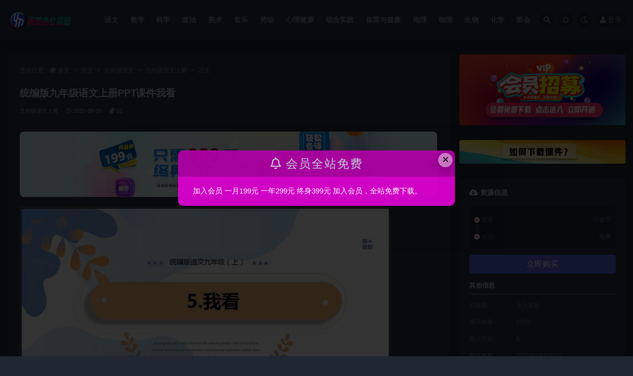

--- FILE ---
content_type: text/html; charset=UTF-8
request_url: http://www.ymppt.cn/8421.html
body_size: 7010
content:
<!doctype html>
<html lang="zh-CN">
<head>
	<meta http-equiv="Content-Type" content="text/html; charset=UTF-8">
	<meta name="viewport" content="width=device-width, initial-scale=1, minimum-scale=1, maximum-scale=1">
	<link rel="profile" href="https://gmpg.org/xfn/11">
	<title>统编版九年级语文上册PPT课件我看_雨墨PPT</title>
<meta name="keywords" content="九年级语文上册,">
<meta property="og:title" content="统编版九年级语文上册PPT课件我看">
<meta property="og:description" content="">
<meta property="og:type" content="article">
<meta property="og:url" content="http://www.ymppt.cn/8421.html">
<meta property="og:site_name" content="雨墨PPT">
<meta property="og:image" content="https://ymppt-1255845205.cos.ap-shanghai.myqcloud.com/2020/08/1596636050-8f14e45fceea167.jpg">
<link href="https://ymppt-1255845205.cos.ap-shanghai.myqcloud.com/2022/12/1670638647-ce6e2814f207c93.png" rel="icon">
<link rel='stylesheet' id='bootstrap-css'  href='http://www.ymppt.cn/wp-content/themes/ripro-v2/assets/bootstrap/css/bootstrap.min.css?ver=4.6.0' media='all' />
<link rel='stylesheet' id='csf-fa5-css'  href='https://cdn.bootcdn.net/ajax/libs/font-awesome/5.15.1/css/all.min.css?ver=5.14.0' media='all' />
<link rel='stylesheet' id='csf-fa5-v4-shims-css'  href='https://cdn.bootcdn.net/ajax/libs/font-awesome/5.15.1/css/v4-shims.min.css?ver=5.14.0' media='all' />
<link rel='stylesheet' id='plugins-css'  href='http://www.ymppt.cn/wp-content/themes/ripro-v2/assets/css/plugins.css?ver=1.0.0' media='all' />
<link rel='stylesheet' id='app-css'  href='http://www.ymppt.cn/wp-content/themes/ripro-v2/assets/css/app.css?ver=4.9.0' media='all' />
<link rel='stylesheet' id='dark-css'  href='http://www.ymppt.cn/wp-content/themes/ripro-v2/assets/css/dark.css?ver=4.9.0' media='all' />
<script src='http://www.ymppt.cn/wp-content/themes/ripro-v2/assets/js/jquery.min.js?ver=3.5.1' id='jquery-js'></script>
<link rel="canonical" href="http://www.ymppt.cn/8421.html" />
<link rel='shortlink' href='http://www.ymppt.cn/?p=8421' />
</head>
<body class="post-template-default single single-post postid-8421 single-format-standard wide-screen dark-open navbar-regular pagination-numeric no-off-canvas sidebar-right">
<div id="app" class="site">
	
<header class="site-header">
    <div class="container">
	    <div class="navbar">
			  <div class="logo-wrapper">
          <a href="http://www.ymppt.cn/">
        <img class="logo regular" src="https://ymppt-1255845205.cos.ap-shanghai.myqcloud.com/2022/12/1670638660-e261f84d2ba3026.png" alt="雨墨PPT">
      </a>
    
  </div> 			
			<div class="sep"></div>
			
			<nav class="main-menu d-none d-lg-block">
			<ul id="menu-%e7%a4%be%e4%ba%a4%e7%bd%91%e7%bb%9c%e9%93%be%e6%8e%a5%e8%8f%9c%e5%8d%95" class="nav-list u-plain-list"><li class="menu-item menu-item-type-taxonomy menu-item-object-category current-post-ancestor"><a href="http://www.ymppt.cn/%e8%af%ad%e6%96%87ppt%e8%af%be%e4%bb%b6">语文</a></li>
<li class="menu-item menu-item-type-taxonomy menu-item-object-category"><a href="http://www.ymppt.cn/%e6%95%b0%e5%ad%a6%e8%af%be%e4%bb%b6">数学</a></li>
<li class="menu-item menu-item-type-taxonomy menu-item-object-category"><a href="http://www.ymppt.cn/%e7%a7%91%e5%ad%a6ppt%e8%af%be%e4%bb%b6">科学</a></li>
<li class="menu-item menu-item-type-taxonomy menu-item-object-category"><a href="http://www.ymppt.cn/%e9%81%93%e6%b3%95">道法</a></li>
<li class="menu-item menu-item-type-taxonomy menu-item-object-category"><a href="http://www.ymppt.cn/%e7%be%8e%e6%9c%af">美术</a></li>
<li class="menu-item menu-item-type-taxonomy menu-item-object-category"><a href="http://www.ymppt.cn/%e9%9f%b3%e4%b9%90">音乐</a></li>
<li class="menu-item menu-item-type-taxonomy menu-item-object-category"><a href="http://www.ymppt.cn/%e5%8a%b3%e5%8a%a8">劳动</a></li>
<li class="menu-item menu-item-type-taxonomy menu-item-object-category"><a href="http://www.ymppt.cn/%e5%bf%83%e7%90%86%e5%81%a5%e5%ba%b7">心理健康</a></li>
<li class="menu-item menu-item-type-taxonomy menu-item-object-category"><a href="http://www.ymppt.cn/%e7%bb%bc%e5%90%88%e5%ae%9e%e8%b7%b5">综合实践</a></li>
<li class="menu-item menu-item-type-taxonomy menu-item-object-category"><a href="http://www.ymppt.cn/%e4%bd%93%e8%82%b2%e4%b8%8e%e5%81%a5%e5%ba%b7">体育与健康</a></li>
<li class="menu-item menu-item-type-taxonomy menu-item-object-category"><a href="http://www.ymppt.cn/%e5%9c%b0%e7%90%86%e8%af%be%e4%bb%b6">地理</a></li>
<li class="menu-item menu-item-type-taxonomy menu-item-object-category"><a href="http://www.ymppt.cn/%e7%89%a9%e7%90%86">物理</a></li>
<li class="menu-item menu-item-type-taxonomy menu-item-object-category"><a href="http://www.ymppt.cn/%e7%94%9f%e7%89%a9ppt%e8%af%be%e4%bb%b6">生物</a></li>
<li class="menu-item menu-item-type-taxonomy menu-item-object-category"><a href="http://www.ymppt.cn/%e5%8c%96%e5%ad%a6">化学</a></li>
<li class="menu-item menu-item-type-taxonomy menu-item-object-category"><a href="http://www.ymppt.cn/%e4%b8%bb%e9%a2%98%e7%8f%ad%e4%bc%9a">班会</a></li>
</ul>			</nav>
			
			<div class="actions">
				
								<span class="btn btn-sm search-open navbar-button ml-2" rel="nofollow noopener noreferrer" data-action="omnisearch-open" data-target="#omnisearch" title="搜索"><i class="fas fa-search"></i></span>
				
								<span class="btn btn-sm toggle-notify navbar-button ml-2" rel="nofollow noopener noreferrer" title="公告"><i class="fa fa-bell-o"></i></span>
				
						        <span class="btn btn-sm toggle-dark navbar-button ml-2" rel="nofollow noopener noreferrer" title="夜间模式"><i class="fa fa-moon-o"></i></span>
                                
				<!-- user navbar dropdown  -->
		        				<a class="login-btn navbar-button ml-2" rel="nofollow noopener noreferrer" href="#"><i class="fa fa-user mr-1"></i>登录</a>
								<!-- user navbar dropdown -->

                
		        <div class="burger"></div>

		        
		    </div>
		    
	    </div>
    </div>
</header>

<div class="header-gap"></div>

	<main id="main" role="main" class="site-content">
<div class="container">
	<div class="row">
		<div class="content-column col-lg-9">
			<div class="content-area">
				<article id="post-8421" class="article-content post-8421 post type-post status-publish format-standard has-post-thumbnail hentry category-82">

  <div class="container">
        <div class="article-crumb"><ol class="breadcrumb">当前位置：<li class="home"><i class="fa fa-home"></i> <a href="http://www.ymppt.cn">首页</a></li><li><a href="http://www.ymppt.cn/%e8%af%ad%e6%96%87ppt%e8%af%be%e4%bb%b6">语文</a></li><li><a href="http://www.ymppt.cn/%e8%af%ad%e6%96%87ppt%e8%af%be%e4%bb%b6/%e4%b9%9d%e5%b9%b4%e7%ba%a7%e8%af%ad%e6%96%87">九年级语文</a></li><li><a href="http://www.ymppt.cn/%e8%af%ad%e6%96%87ppt%e8%af%be%e4%bb%b6/%e4%b9%9d%e5%b9%b4%e7%ba%a7%e8%af%ad%e6%96%87/%e4%b9%9d%e5%b9%b4%e7%ba%a7%e8%af%ad%e6%96%87%e4%b8%8a%e5%86%8c">九年级语文上册</a></li><li class="active">正文</li></ol></div>
    
    <header class="entry-header">
<h1 class="entry-title">统编版九年级语文上册PPT课件我看</h1>          <div class="entry-meta">
            
                          <span class="meta-category">
                <a href="http://www.ymppt.cn/%e8%af%ad%e6%96%87ppt%e8%af%be%e4%bb%b6/%e4%b9%9d%e5%b9%b4%e7%ba%a7%e8%af%ad%e6%96%87/%e4%b9%9d%e5%b9%b4%e7%ba%a7%e8%af%ad%e6%96%87%e4%b8%8a%e5%86%8c" rel="category">九年级语文上册</a>
              </span>
                          <span class="meta-date">
                  <time datetime="2020-08-05T22:01:35+08:00">
                    <i class="fa fa-clock-o"></i>
                    2020-08-05                  </time>
              </span>
            <span class="meta-shhop-icon"><i class="fas fa-coins"></i> 10</span>                <span class="meta-edit"></span>
            

          </div>
        </header>

      
    <div class="entry-wrapper">
      <div class="site_abc_wrap pc top"><a href="http://www.ymppt.cn/user/vip/" target="_blank" rel="nofollow noopener noreferrer" data-toggle="tooltip" data-html="true" title="<u>广告：</u>加入会员免费下载"><img src="https://ymppt-1255845205.cos.ap-shanghai.myqcloud.com/2025/08/1756172053-c4ca4238a0b9238.jpg" style=" width: 100%; "></a></div>      <div class="entry-content u-text-format u-clearfix">
        <p><img loading="lazy" class="alignnone size-full wp-image-8422 aligncenter" src="https://ymppt-1255845205.cos.ap-shanghai.myqcloud.com/2020/08/1596636050-8f14e45fceea167.jpg?imageMogr2/rquality/95" alt="" width="750" height="1983" srcset="https://ymppt-1255845205.cos.ap-shanghai.myqcloud.com/2020/08/1596636050-8f14e45fceea167.jpg?imageMogr2/rquality/95 750w, https://ymppt-1255845205.cos.ap-shanghai.myqcloud.com/2020/08/1596636050-8f14e45fceea167-581x1536.jpg 581w" sizes="(max-width: 750px) 100vw, 750px" /></p>
<div class="pt-0 d-none d-block d-xl-none d-lg-none"><aside id="header-widget-shop-down" class="widget-area"><p></p></aside></div><div class="post-note alert alert-warning mt-2" role="alert"><small><strong>声明：</strong>本站所有文章，如无特殊说明或标注，均为本站原创发布。任何个人或组织，在未征得本站同意时，禁止复制、盗用、采集、发布本站内容到任何网站、书籍等各类媒体平台。如若本站内容侵犯了原著者的合法权益，可联系我们进行处理。</small></div>
<div class="entry-share">
	<div class="row">
		<div class="col d-none d-lg-block">
            
            			
		</div>
		<div class="col-auto mb-3 mb-lg-0">

            
			<button class="go-star-btn btn btn-sm btn-white" data-id="8421"><i class="far fa-star"></i> 收藏</button>            
			            
            <button class="go-copy btn btn-sm btn-white" data-toggle="tooltip" data-placement="top" title="点击复制链接" data-clipboard-text="http://www.ymppt.cn/8421.html"><i class="fas fa-link"></i> 链接</button>
		</div>
	</div>
</div>

      </div>
          </div>
    

  </div>
</article>

    <div class="related-posts">
        <h3 class="u-border-title">相关文章</h3>
        <div class="row">
                      <div class="col-lg-3 col-md-4 col-6 ">
              <article id="post-8673" class="post post-grid post-8673 type-post status-publish format-standard has-post-thumbnail hentry category-82">
                  <div class="entry-media"><div class="placeholder" style="padding-bottom: 56.666666666667%"><a target="_blank" href="http://www.ymppt.cn/8673.html" title="统编版九年级语文上册PPT课件故乡" rel="nofollow noopener noreferrer"><img class="lazyload" data-src="https://ymppt-1255845205.cos.ap-shanghai.myqcloud.com/2020/09/1600919604-b6d767d2f8ed5d2.jpg" src="http://www.ymppt.cn/wp-content/themes/ripro-v2/assets/img/thumb-ing.gif" alt="统编版九年级语文上册PPT课件故乡" /></a></div></div>                  <div class="entry-wrapper">
                    <header class="entry-header"><h2 class="entry-title"><a target="_blank" href="http://www.ymppt.cn/8673.html" title="统编版九年级语文上册PPT课件故乡" rel="bookmark">统编版九年级语文上册PPT课件故乡</a></h2></header>
                                    </div>
            </article>
          </div>
                      <div class="col-lg-3 col-md-4 col-6 ">
              <article id="post-8548" class="post post-grid post-8548 type-post status-publish format-standard has-post-thumbnail hentry category-82">
                  <div class="entry-media"><div class="placeholder" style="padding-bottom: 56.666666666667%"><a target="_blank" href="http://www.ymppt.cn/8548.html" title="统编版九年级语文上册PPT课件智取生辰纲" rel="nofollow noopener noreferrer"><img class="lazyload" data-src="https://ymppt-1255845205.cos.ap-shanghai.myqcloud.com/2020/08/1596638763-a5bfc9e07964f8d-scaled.jpg" src="http://www.ymppt.cn/wp-content/themes/ripro-v2/assets/img/thumb-ing.gif" alt="统编版九年级语文上册PPT课件智取生辰纲" /></a></div></div>                  <div class="entry-wrapper">
                    <header class="entry-header"><h2 class="entry-title"><a target="_blank" href="http://www.ymppt.cn/8548.html" title="统编版九年级语文上册PPT课件智取生辰纲" rel="bookmark">统编版九年级语文上册PPT课件智取生辰纲</a></h2></header>
                                    </div>
            </article>
          </div>
                      <div class="col-lg-3 col-md-4 col-6 ">
              <article id="post-8544" class="post post-grid post-8544 type-post status-publish format-standard has-post-thumbnail hentry category-82">
                  <div class="entry-media"><div class="placeholder" style="padding-bottom: 56.666666666667%"><a target="_blank" href="http://www.ymppt.cn/8544.html" title="统编版九年级语文上册PPT课件水浒传古典小说的阅读" rel="nofollow noopener noreferrer"><img class="lazyload" data-src="https://ymppt-1255845205.cos.ap-shanghai.myqcloud.com/2020/08/1596638695-19ca14e7ea6328a.jpg" src="http://www.ymppt.cn/wp-content/themes/ripro-v2/assets/img/thumb-ing.gif" alt="统编版九年级语文上册PPT课件水浒传古典小说的阅读" /></a></div></div>                  <div class="entry-wrapper">
                    <header class="entry-header"><h2 class="entry-title"><a target="_blank" href="http://www.ymppt.cn/8544.html" title="统编版九年级语文上册PPT课件水浒传古典小说的阅读" rel="bookmark">统编版九年级语文上册PPT课件水浒传古典小说的阅读</a></h2></header>
                                    </div>
            </article>
          </div>
                      <div class="col-lg-3 col-md-4 col-6 ">
              <article id="post-8540" class="post post-grid post-8540 type-post status-publish format-standard has-post-thumbnail hentry category-82">
                  <div class="entry-media"><div class="placeholder" style="padding-bottom: 56.666666666667%"><a target="_blank" href="http://www.ymppt.cn/8540.html" title="统编版九年级语文上册PPT课件三顾茅庐" rel="nofollow noopener noreferrer"><img class="lazyload" data-src="https://ymppt-1255845205.cos.ap-shanghai.myqcloud.com/2020/08/1596638639-1c383cd30b7c298-scaled.jpg" src="http://www.ymppt.cn/wp-content/themes/ripro-v2/assets/img/thumb-ing.gif" alt="统编版九年级语文上册PPT课件三顾茅庐" /></a></div></div>                  <div class="entry-wrapper">
                    <header class="entry-header"><h2 class="entry-title"><a target="_blank" href="http://www.ymppt.cn/8540.html" title="统编版九年级语文上册PPT课件三顾茅庐" rel="bookmark">统编版九年级语文上册PPT课件三顾茅庐</a></h2></header>
                                    </div>
            </article>
          </div>
                  </div>
    </div>

			</div>
		</div>
					<div class="sidebar-column col-lg-3">
				<aside id="secondary" class="widget-area">
	<div id="media_image-2" class="widget widget_media_image"><a href="http://www.ymppt.cn/user/vip/"><img width="900" height="383" src="https://ymppt-1255845205.cos.ap-shanghai.myqcloud.com/2023/01/1673312001-4d9dd5e4987503f.jpg" class="image wp-image-28244  attachment-full size-full" alt="" loading="lazy" style="max-width: 100%; height: auto;" /></a></div><div id="media_image-3" class="widget widget_media_image"><a href="http://www.ymppt.cn/51065.html"><img width="1242" height="177" src="https://ymppt-1255845205.cos.ap-shanghai.myqcloud.com/2023/09/1693751504-5d518828ff221e1.jpg" class="image wp-image-51073  attachment-full size-full" alt="" loading="lazy" style="max-width: 100%; height: auto;" /></a></div><div id="ripro_v2_shop_down-7" class="widget ripro-v2-widget-shop-down"><div class="price"><h3><i class="fas fa-cloud-download-alt mr-1"></i>资源信息</h3></div><ul class="pricing-options"><li><span>普通</span><b>10金币</b></li><li><span>会员</span><b>免费</b></li></ul><div class="async-shop-down text-center"><i class="fa fa-spinner fa-spin"></i></div><div class="down-info"><h5>其他信息</h5><ul class="infos"><li><p class="data-label">有效期</p><p class="info">永久有效</p></li><li><p class="data-label">累计销量</p><p class="info">1005</p></li><li><p class="data-label">累计下载</p><p class="info">6</p></li><li><p class="data-label">最近更新</p><p class="info">2020年08月05日</p></li></ul></div><div class="down-help mt-2 small text-muted">下载遇到问题？可联系客服或留言反馈</div></div><div id="media_image-4" class="widget widget_media_image"><img width="900" height="200" src="https://ymppt-1255845205.cos.ap-shanghai.myqcloud.com/2023/09/1694706276-b53b3a3d6ab90ce.jpg" class="image wp-image-51200  attachment-full size-full" alt="" loading="lazy" style="max-width: 100%; height: auto;" /></div></aside><!-- #secondary -->
			</div>
			</div>
</div>
	</main><!-- #main -->
	
	<footer class="site-footer">
		<div class="footer-widget d-none d-lg-block">
    <div class="container">
	    <div class="row">
	        <div class="col-lg-3 col-md">
	            <div class="footer-info">
	                <div class="logo mb-2">
	                    <img class="logo" src="https://ymppt-1255845205.cos.ap-shanghai.myqcloud.com/2022/12/1670638660-e261f84d2ba3026.png" alt="雨墨PPT">
	                </div>
	                <p class="desc mb-0"></p>
	            </div>
	        </div>
	        <div class="col-lg-9 col-auto widget-warp">
	        	<div class="d-flex justify-content-xl-between">
	            		        	</div>
	        </div>
	    </div>
   </div>
</div>
		<div class="footer-copyright d-flex text-center">
			<div class="container">
							    <p class="m-0 small">
			    	Copyright © 2021 <a href="http://www.ymppt.cn/">RiPro-V2</a> - All rights reserved<a href="https://beian.miit.gov.cn/" target="_blank">陕ICP备20001598号-1</a>
				</p>
								
				<p class="m-0 small text-muted">SQL 请求数：62 次<span class="sep"> | </span>页面生成耗时：0.20275 秒</p>			</div>
		</div>

	</footer><!-- #footer -->

</div><!-- #page -->

<div class="rollbar">
		<ul class="actions">
			<li>
						<a href="http://www.ymppt.cn/" rel="nofollow noopener noreferrer" data-toggle="tooltip" data-html="true" data-placement="left" title="首页"><i class="fas fa-home"></i></a>
		</li>
				<li>
						<a href="http://www.ymppt.cn/user?action=vip" rel="nofollow noopener noreferrer" data-toggle="tooltip" data-html="true" data-placement="left" title="VIP会员"><i class="fa fa-diamond"></i></a>
		</li>
				<li>
						<a href="http://www.ymppt.cn/user" rel="nofollow noopener noreferrer" data-toggle="tooltip" data-html="true" data-placement="left" title="个人中心"><i class="far fa-user"></i></a>
		</li>
				<li>
						<a href="http://www.ymppt.cn/" rel="nofollow noopener noreferrer" data-toggle="tooltip" data-html="true" data-placement="left" title="&lt;b&gt;客服微信：zxxpptkj"><i class="fab fa-teamspeak"></i></a>
		</li>
			</ul>
		<div class="rollbar-item back-to-top">
		<i class="fas fa-chevron-up"></i>
	</div>
</div>
<div class="m-menubar">
		<ul>
			<li>
						<a href="http://www.ymppt.cn/%e9%9f%b3%e4%b9%90" rel="nofollow noopener noreferrer"><i class="fas fa-volume-up"></i>音乐</a>
		</li>
				<li>
						<a target="_blank" href="http://www.ymppt.cn/%e7%be%8e%e6%9c%af" rel="nofollow noopener noreferrer"><i class="fas fa-layer-group"></i>美术</a>
		</li>
				<li>
						<a href="http://www.ymppt.cn/%e6%95%b0%e5%ad%a6%e8%af%be%e4%bb%b6/" rel="nofollow noopener noreferrer"><i class="fas fa-calculator"></i>数学</a>
		</li>
				<li>
						<a href="http://www.ymppt.cn/user/vip/" rel="nofollow noopener noreferrer"><i class="fas fa-user"></i>会员</a>
		</li>
				<li>
			<a href="javacript:void(0);" class="back-to-top" rel="nofollow noopener noreferrer"><i class="fas fa-chevron-up"></i>顶部<span></span></a>
		</li>
	</ul>
	</div>
<div id="omnisearch" class="omnisearch">
    <div class="container">
        <form class="omnisearch-form" method="get" action="http://www.ymppt.cn/">
            <div class="form-group">
                <div class="input-group input-group-merge input-group-flush">
                    <div class="input-group-prepend">
                        <span class="input-group-text"><i class="fas fa-search"></i></span>
                    </div>

					<div class="input-group-prepend d-flex align-items-center" style=" max-width: 35%; ">
                    <select  name='cat' id='omnisearch-cat' class='selectpicker' >
	<option value=''>全部</option>
	<option class="level-0" value="484">体育与健康</option>
	<option class="level-0" value="304">劳动</option>
	<option class="level-0" value="44">化学</option>
	<option class="level-0" value="64">历史</option>
	<option class="level-0" value="134">地理</option>
	<option class="level-0" value="391">心理健康</option>
	<option class="level-0" value="83">教案</option>
	<option class="level-0" value="5">数学</option>
	<option class="level-0" value="45">物理</option>
	<option class="level-0" value="165">班会</option>
	<option class="level-0" value="124">生物</option>
	<option class="level-0" value="117">科学</option>
	<option class="level-0" value="354">综合实践</option>
	<option class="level-0" value="129">美术</option>
	<option class="level-0" value="1">英语</option>
	<option class="level-0" value="9">语文</option>
	<option class="level-0" value="400">课件</option>
	<option class="level-0" value="107">道法</option>
	<option class="level-0" value="202">音乐</option>
</select>
				  	</div>
                    <input type="text" class="search-ajax-input form-control" name="s" value="" placeholder="输入关键词 回车搜索..." autocomplete="off">

                </div>
            </div>
        </form>
        <div class="omnisearch-suggestions">
            <div class="search-keywords">
                <a href="http://www.ymppt.cn/%e8%af%ad%e6%96%87ppt%e8%af%be%e4%bb%b6/%e4%b8%80%e5%b9%b4%e7%ba%a7%e8%af%ad%e6%96%87/%e4%b8%80%e5%b9%b4%e7%ba%a7%e8%af%ad%e6%96%87%e4%b8%8a%e5%86%8c" class="tag-cloud-link tag-link-22 tag-link-position-1" style="font-size: 14px;">一年级语文上册</a>
<a href="http://www.ymppt.cn/%e8%af%ad%e6%96%87ppt%e8%af%be%e4%bb%b6/%e4%b8%80%e5%b9%b4%e7%ba%a7%e8%af%ad%e6%96%87/%e4%b8%80%e5%b9%b4%e7%ba%a7%e8%af%ad%e6%96%87%e4%b8%8b%e5%86%8c" class="tag-cloud-link tag-link-23 tag-link-position-2" style="font-size: 14px;">一年级语文下册</a>
<a href="http://www.ymppt.cn/%e8%af%ad%e6%96%87ppt%e8%af%be%e4%bb%b6/%e4%b8%89%e5%b9%b4%e7%ba%a7%e8%af%ad%e6%96%87/%e4%b8%89%e5%b9%b4%e7%ba%a7%e8%af%ad%e6%96%87%e4%b8%8a%e5%86%8c" class="tag-cloud-link tag-link-26 tag-link-position-3" style="font-size: 14px;">三年级语文上册</a>
<a href="http://www.ymppt.cn/%e8%af%ad%e6%96%87ppt%e8%af%be%e4%bb%b6/%e4%b8%89%e5%b9%b4%e7%ba%a7%e8%af%ad%e6%96%87/%e4%b8%89%e5%b9%b4%e7%ba%a7%e8%af%ad%e6%96%87%e4%b8%8b%e5%86%8c" class="tag-cloud-link tag-link-27 tag-link-position-4" style="font-size: 14px;">三年级语文下册</a>
<a href="http://www.ymppt.cn/%e8%af%ad%e6%96%87ppt%e8%af%be%e4%bb%b6/%e4%ba%8c%e5%b9%b4%e7%ba%a7%e8%af%ad%e6%96%87/%e4%ba%8c%e5%b9%b4%e7%ba%a7%e8%af%ad%e6%96%87%e4%b8%8a%e5%86%8c" class="tag-cloud-link tag-link-24 tag-link-position-5" style="font-size: 14px;">二年级语文上册</a>
<a href="http://www.ymppt.cn/%e8%af%ad%e6%96%87ppt%e8%af%be%e4%bb%b6/%e4%ba%8c%e5%b9%b4%e7%ba%a7%e8%af%ad%e6%96%87/%e4%ba%8c%e5%b9%b4%e7%ba%a7%e8%af%ad%e6%96%87%e4%b8%8b%e5%86%8c" class="tag-cloud-link tag-link-25 tag-link-position-6" style="font-size: 14px;">二年级语文下册</a>
<a href="http://www.ymppt.cn/%e6%95%b0%e5%ad%a6%e8%af%be%e4%bb%b6/%e4%ba%8c%e5%b9%b4%e7%ba%a7%e6%95%b0%e5%ad%a6/%e4%ba%ba%e6%95%99%e7%89%88%e4%ba%8c%e5%b9%b4%e7%ba%a7%e6%95%b0%e5%ad%a6%e4%b8%8a%e5%86%8c" class="tag-cloud-link tag-link-47 tag-link-position-7" style="font-size: 14px;">人教版/2上</a>
<a href="http://www.ymppt.cn/%e6%95%b0%e5%ad%a6%e8%af%be%e4%bb%b6/%e4%ba%8c%e5%b9%b4%e7%ba%a7%e6%95%b0%e5%ad%a6/%e4%ba%ba%e6%95%99%e7%89%88%e4%ba%8c%e5%b9%b4%e7%ba%a7%e6%95%b0%e5%ad%a6%e4%b8%8b%e5%86%8c" class="tag-cloud-link tag-link-88 tag-link-position-8" style="font-size: 14px;">人教版/2下</a>
<a href="http://www.ymppt.cn/%e6%95%b0%e5%ad%a6%e8%af%be%e4%bb%b6/%e4%b8%89%e5%b9%b4%e7%ba%a7%e6%95%b0%e5%ad%a6/%e4%ba%ba%e6%95%99%e7%89%88%e4%b8%89%e5%b9%b4%e7%ba%a7%e6%95%b0%e5%ad%a6%e4%b8%8a%e5%86%8c" class="tag-cloud-link tag-link-48 tag-link-position-9" style="font-size: 14px;">人教版/3上</a>
<a href="http://www.ymppt.cn/%e6%95%b0%e5%ad%a6%e8%af%be%e4%bb%b6/%e4%ba%94%e5%b9%b4%e7%ba%a7%e6%95%b0%e5%ad%a6/%e4%ba%ba%e6%95%99%e7%89%88%e4%ba%94%e5%b9%b4%e7%ba%a7%e6%95%b0%e5%ad%a6%e4%b8%8a%e5%86%8c" class="tag-cloud-link tag-link-53 tag-link-position-10" style="font-size: 14px;">人教版/5上</a>
<a href="http://www.ymppt.cn/%e6%95%b0%e5%ad%a6%e8%af%be%e4%bb%b6/%e5%85%ad%e5%b9%b4%e7%ba%a7%e6%95%b0%e5%ad%a6/%e4%ba%ba%e6%95%99%e7%89%88%e5%85%ad%e5%b9%b4%e7%ba%a7%e6%95%b0%e5%ad%a6%e4%b8%8a%e5%86%8c" class="tag-cloud-link tag-link-54 tag-link-position-11" style="font-size: 14px;">人教版六年级数学上册</a>
<a href="http://www.ymppt.cn/%e6%95%b0%e5%ad%a6%e8%af%be%e4%bb%b6/%e5%9b%9b%e5%b9%b4%e7%ba%a7%e6%95%b0%e5%ad%a6/%e4%ba%ba%e6%95%99%e7%89%88%e5%9b%9b%e5%b9%b4%e7%ba%a7%e6%95%b0%e5%ad%a6%e4%b8%8a%e5%86%8c" class="tag-cloud-link tag-link-49 tag-link-position-12" style="font-size: 14px;">人教版四年级数学上册</a>
<a href="http://www.ymppt.cn/%e6%95%b0%e5%ad%a6%e8%af%be%e4%bb%b6/%e4%b8%80%e5%b9%b4%e7%ba%a7%e6%95%b0%e5%ad%a6/%e4%ba%ba%e6%95%99%e7%89%88%e6%95%b0%e5%ad%a6-1%e4%b8%8a" class="tag-cloud-link tag-link-399 tag-link-position-13" style="font-size: 14px;">人教版数学 1上</a>
<a href="http://www.ymppt.cn/%e6%95%b0%e5%ad%a6%e8%af%be%e4%bb%b6/%e4%ba%8c%e5%b9%b4%e7%ba%a7%e6%95%b0%e5%ad%a6/%e5%8c%97%e5%b8%88%e5%a4%a7%e4%ba%8c%e5%b9%b4%e7%ba%a7%e6%95%b0%e5%ad%a6%e4%b8%8a%e5%86%8c" class="tag-cloud-link tag-link-58 tag-link-position-14" style="font-size: 14px;">北师大/2上</a>
<a href="http://www.ymppt.cn/%e6%95%b0%e5%ad%a6%e8%af%be%e4%bb%b6/%e4%b8%89%e5%b9%b4%e7%ba%a7%e6%95%b0%e5%ad%a6/%e5%8c%97%e5%b8%88%e5%a4%a7%e4%b8%89%e5%b9%b4%e7%ba%a7%e6%95%b0%e5%ad%a6%e4%b8%8a%e5%86%8c" class="tag-cloud-link tag-link-59 tag-link-position-15" style="font-size: 14px;">北师大/3上</a>
<a href="http://www.ymppt.cn/%e6%95%b0%e5%ad%a6%e8%af%be%e4%bb%b6/%e4%b8%80%e5%b9%b4%e7%ba%a7%e6%95%b0%e5%ad%a6/%e5%8c%97%e5%b8%88%e5%a4%a7%e6%95%b0%e5%ad%a6-1%e4%b8%8a" class="tag-cloud-link tag-link-57 tag-link-position-16" style="font-size: 14px;">北师大数学 1上</a>
<a href="http://www.ymppt.cn/jiaoan" class="tag-cloud-link tag-link-83 tag-link-position-17" style="font-size: 14px;">教案</a>
<a href="http://www.ymppt.cn/%e4%b8%bb%e9%a2%98%e7%8f%ad%e4%bc%9a" class="tag-cloud-link tag-link-165 tag-link-position-18" style="font-size: 14px;">班会</a>            </div>
                    </div>
    </div>
</div>

<div class="dimmer"></div>

<div class="off-canvas">
  <div class="canvas-close"><i class="fas fa-times"></i></div>
  <div class="mobile-menu d-block d-xl-none d-lg-none"></div>
</div>
<script src='http://www.ymppt.cn/wp-content/themes/ripro-v2/assets/js/popper.min.js?ver=4.9.0' id='popper-js'></script>
<script src='http://www.ymppt.cn/wp-content/themes/ripro-v2/assets/bootstrap/js/bootstrap.min.js?ver=4.6.0' id='bootstrap-js'></script>
<script src='http://www.ymppt.cn/wp-content/themes/ripro-v2/assets/js/plugins.js?ver=4.9.0' id='plugins-js'></script>
<script id='app-js-extra'>
var riprov2 = {"home_url":"http:\/\/www.ymppt.cn","admin_url":"http:\/\/www.ymppt.cn\/wp-admin\/admin-ajax.php","is_qq_captcha":"0","is_single_gallery":"0","comment_list_order":"asc","infinite_load":"\u52a0\u8f7d\u66f4\u591a","infinite_loading":"\u52a0\u8f7d\u4e2d...","site_notice":{"is":"1","auto":"1","color":"rgba(216,0,205,0.95)","html":"<div class=\"notify-content\"><h3><i class=\"fa fa-bell-o mr-2\"><\/i>\u4f1a\u5458\u5168\u7ad9\u514d\u8d39<\/h3><div>\u52a0\u5165\u4f1a\u5458  \u4e00\u6708199\u5143   \u4e00\u5e74299\u5143   \u7ec8\u8eab399\u5143  \u52a0\u5165\u4f1a\u5458\uff0c\u5168\u7ad9\u514d\u8d39\u4e0b\u8f7d\u3002\r\n<\/div><\/div>"},"site_js_text":{"login_txt":"\u8bf7\u70b9\u51fb\u5b89\u5168\u9a8c\u8bc1","reg1_txt":"\u90ae\u7bb1\u683c\u5f0f\u9519\u8bef","reg2_txt":"\u8bf7\u70b9\u51fb\u5b89\u5168\u9a8c\u8bc1","reg3_txt":"\u7528\u6237\u540d\u5fc5\u987b\u662f\u82f1\u6587","pass_txt":"\u8bf7\u70b9\u51fb\u5b89\u5168\u9a8c\u8bc1","bind_txt":"\u8bf7\u70b9\u51fb\u9a8c\u8bc1\u6309\u94ae\u8fdb\u884c\u9a8c\u8bc1","copy_txt":" \u590d\u5236\u6210\u529f","poster_txt":"\u6d77\u62a5\u52a0\u8f7d\u5f02\u5e38","mpwx1_txt":"\u8bf7\u4f7f\u7528\u5fae\u4fe1\u626b\u7801\u767b\u5f55","mpwx2_txt":"\u5173\u6ce8\u516c\u4f17\u53f7\u5373\u53ef\u767b\u5f55<\/br>\u4e8c\u7ef4\u7801\u6709\u6548\u671f3\u5206\u949f","pay1_txt":"\u652f\u4ed8\u5b8c\u6210","pay2_txt":"\u53d6\u6d88\u652f\u4ed8","pay3_txt":"\u652f\u4ed8\u6210\u529f","capt_txt":"\u9a8c\u8bc1\u4e2d","capt1_txt":"\u9a8c\u8bc1\u901a\u8fc7","capt2_txt":"\u9a8c\u8bc1\u5931\u8d25","prompt_txt":"\u8bf7\u8f93\u5165\u56fe\u7247URL\u5730\u5740","comment_txt":"\u63d0\u4ea4\u4e2d....","comment1_txt":"\u63d0\u4ea4\u6210\u529f"},"pay_type_html":{"html":"<div class=\"pay-button-box\"><div class=\"pay-item\" id=\"weixinpay\" data-type=\"2\"><i class=\"weixinpay\"><\/i><span>\u5fae\u4fe1\u652f\u4ed8<\/span><\/div><\/div>","alipay":0,"weixinpay":2,"paypal":0,"iconpay":0},"singular_id":"8421"};
</script>
<script src='http://www.ymppt.cn/wp-content/themes/ripro-v2/assets/js/app.js?ver=4.9.0' id='app-js'></script>
<script src='http://www.ymppt.cn/wp-content/themes/ripro-v2/assets/spotlight/spotlight.bundle.js?ver=0.7.0' id='spotlight-js'></script>
<script src='http://www.ymppt.cn/wp-content/themes/ripro-v2/assets/jarallax/jarallax.min.js?ver=1.12.5' id='jarallax-js'></script>
<script src='http://www.ymppt.cn/wp-content/themes/ripro-v2/assets/jarallax/jarallax-video.min.js?ver=1.0.1' id='jarallax-video-js'></script>
<script src='http://www.ymppt.cn/wp-includes/js/wp-embed.min.js?ver=5.6.16' id='wp-embed-js'></script>
<script src='http://www.ymppt.cn/wp-includes/js/clipboard.min.js?ver=5.6.16' id='clipboard-js'></script>

<!-- 自定义js代码 统计代码 -->
<!-- 自定义js代码 统计代码 END -->

</body>
</html>
